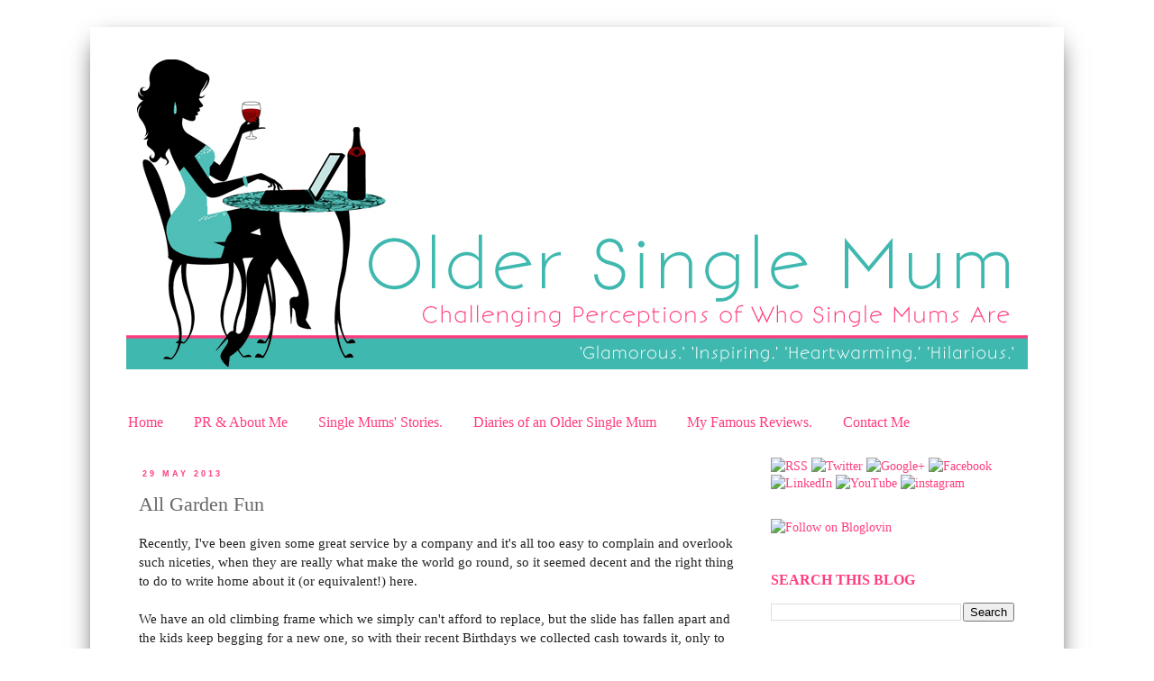

--- FILE ---
content_type: text/html; charset=UTF-8
request_url: http://www.oldersinglemum.com/2013/05/all-garden-fun.html
body_size: 14184
content:
<!DOCTYPE html>
<html class='v2' dir='ltr' lang='en-GB'>
<head>
<link href='https://www.blogger.com/static/v1/widgets/4128112664-css_bundle_v2.css' rel='stylesheet' type='text/css'/>
<meta content='width=1100' name='viewport'/>
<meta content='text/html; charset=UTF-8' http-equiv='Content-Type'/>
<meta content='blogger' name='generator'/>
<link href='http://www.oldersinglemum.com/favicon.ico' rel='icon' type='image/x-icon'/>
<link href='http://www.oldersinglemum.com/2013/05/all-garden-fun.html' rel='canonical'/>
<link rel="alternate" type="application/atom+xml" title="Older Single Mum - Atom" href="http://www.oldersinglemum.com/feeds/posts/default" />
<link rel="alternate" type="application/rss+xml" title="Older Single Mum - RSS" href="http://www.oldersinglemum.com/feeds/posts/default?alt=rss" />
<link rel="service.post" type="application/atom+xml" title="Older Single Mum - Atom" href="https://www.blogger.com/feeds/4611073670539883304/posts/default" />

<link rel="alternate" type="application/atom+xml" title="Older Single Mum - Atom" href="http://www.oldersinglemum.com/feeds/1172242058534362186/comments/default" />
<!--Can't find substitution for tag [blog.ieCssRetrofitLinks]-->
<link href='https://blogger.googleusercontent.com/img/b/R29vZ2xl/AVvXsEgcdS2UJTrysNzN6lXt3iuKe7VBD2X5AljgxzPegxTFT7KoCp5yJiC8neIVcLXSFp9XyFApSLOIOnzJ_VnxwqociJFA996nlj6asUoWy2YMFWkJlRzxMvD4bH_T00wtaAQX5xqWezs3DWx2/s200/all+garden+fun+plum-siamang-playcentre-thumb.jpg' rel='image_src'/>
<meta content='http://www.oldersinglemum.com/2013/05/all-garden-fun.html' property='og:url'/>
<meta content='All Garden Fun' property='og:title'/>
<meta content=' Recently, I&#39;ve been given some great service by a company and it&#39;s all too easy to complain and overlook such niceties, when they are reall...' property='og:description'/>
<meta content='https://blogger.googleusercontent.com/img/b/R29vZ2xl/AVvXsEgcdS2UJTrysNzN6lXt3iuKe7VBD2X5AljgxzPegxTFT7KoCp5yJiC8neIVcLXSFp9XyFApSLOIOnzJ_VnxwqociJFA996nlj6asUoWy2YMFWkJlRzxMvD4bH_T00wtaAQX5xqWezs3DWx2/w1200-h630-p-k-no-nu/all+garden+fun+plum-siamang-playcentre-thumb.jpg' property='og:image'/>
<title>Older Single Mum: All Garden Fun</title>
<style type='text/css'>@font-face{font-family:'Calibri';font-style:normal;font-weight:400;font-display:swap;src:url(//fonts.gstatic.com/l/font?kit=J7afnpV-BGlaFfdAhLEY67FIEjg&skey=a1029226f80653a8&v=v15)format('woff2');unicode-range:U+0000-00FF,U+0131,U+0152-0153,U+02BB-02BC,U+02C6,U+02DA,U+02DC,U+0304,U+0308,U+0329,U+2000-206F,U+20AC,U+2122,U+2191,U+2193,U+2212,U+2215,U+FEFF,U+FFFD;}@font-face{font-family:'Josefin Sans';font-style:normal;font-weight:400;font-display:swap;src:url(//fonts.gstatic.com/s/josefinsans/v34/Qw3aZQNVED7rKGKxtqIqX5EUAnx4Vn8siqM7.woff2)format('woff2');unicode-range:U+0102-0103,U+0110-0111,U+0128-0129,U+0168-0169,U+01A0-01A1,U+01AF-01B0,U+0300-0301,U+0303-0304,U+0308-0309,U+0323,U+0329,U+1EA0-1EF9,U+20AB;}@font-face{font-family:'Josefin Sans';font-style:normal;font-weight:400;font-display:swap;src:url(//fonts.gstatic.com/s/josefinsans/v34/Qw3aZQNVED7rKGKxtqIqX5EUA3x4Vn8siqM7.woff2)format('woff2');unicode-range:U+0100-02BA,U+02BD-02C5,U+02C7-02CC,U+02CE-02D7,U+02DD-02FF,U+0304,U+0308,U+0329,U+1D00-1DBF,U+1E00-1E9F,U+1EF2-1EFF,U+2020,U+20A0-20AB,U+20AD-20C0,U+2113,U+2C60-2C7F,U+A720-A7FF;}@font-face{font-family:'Josefin Sans';font-style:normal;font-weight:400;font-display:swap;src:url(//fonts.gstatic.com/s/josefinsans/v34/Qw3aZQNVED7rKGKxtqIqX5EUDXx4Vn8sig.woff2)format('woff2');unicode-range:U+0000-00FF,U+0131,U+0152-0153,U+02BB-02BC,U+02C6,U+02DA,U+02DC,U+0304,U+0308,U+0329,U+2000-206F,U+20AC,U+2122,U+2191,U+2193,U+2212,U+2215,U+FEFF,U+FFFD;}@font-face{font-family:'Josefin Sans';font-style:normal;font-weight:700;font-display:swap;src:url(//fonts.gstatic.com/s/josefinsans/v34/Qw3aZQNVED7rKGKxtqIqX5EUAnx4Vn8siqM7.woff2)format('woff2');unicode-range:U+0102-0103,U+0110-0111,U+0128-0129,U+0168-0169,U+01A0-01A1,U+01AF-01B0,U+0300-0301,U+0303-0304,U+0308-0309,U+0323,U+0329,U+1EA0-1EF9,U+20AB;}@font-face{font-family:'Josefin Sans';font-style:normal;font-weight:700;font-display:swap;src:url(//fonts.gstatic.com/s/josefinsans/v34/Qw3aZQNVED7rKGKxtqIqX5EUA3x4Vn8siqM7.woff2)format('woff2');unicode-range:U+0100-02BA,U+02BD-02C5,U+02C7-02CC,U+02CE-02D7,U+02DD-02FF,U+0304,U+0308,U+0329,U+1D00-1DBF,U+1E00-1E9F,U+1EF2-1EFF,U+2020,U+20A0-20AB,U+20AD-20C0,U+2113,U+2C60-2C7F,U+A720-A7FF;}@font-face{font-family:'Josefin Sans';font-style:normal;font-weight:700;font-display:swap;src:url(//fonts.gstatic.com/s/josefinsans/v34/Qw3aZQNVED7rKGKxtqIqX5EUDXx4Vn8sig.woff2)format('woff2');unicode-range:U+0000-00FF,U+0131,U+0152-0153,U+02BB-02BC,U+02C6,U+02DA,U+02DC,U+0304,U+0308,U+0329,U+2000-206F,U+20AC,U+2122,U+2191,U+2193,U+2212,U+2215,U+FEFF,U+FFFD;}</style>
<style id='page-skin-1' type='text/css'><!--
/*
-----------------------------------------------
Blogger Template Style
Name:     Simple
Designer: Blogger
URL:      www.blogger.com
----------------------------------------------- */
/* Content
----------------------------------------------- */
body {
font: normal normal 14px Calibri;
color: #666666;
background: #ffffff url(http://2.bp.blogspot.com/-YI-8xC6LGlw/T3K-wRv0mrI/AAAAAAAABBs/ldc5_sVwcFo/s0/finalbackground.gif) repeat scroll top left;
padding: 0 0 0 0;
}
html body .region-inner {
min-width: 0;
max-width: 100%;
width: auto;
}
h2 {
font-size: 22px;
}
a:link {
text-decoration:none;
color: #ff3d7f;
}
a:visited {
text-decoration:none;
color: #ff3d7f;
}
a:hover {
text-decoration:underline;
color: #7fc7af;
}
.body-fauxcolumn-outer .fauxcolumn-inner {
background: transparent none repeat scroll top left;
_background-image: none;
}
.body-fauxcolumn-outer .cap-top {
position: absolute;
z-index: 1;
height: 400px;
width: 100%;
}
.body-fauxcolumn-outer .cap-top .cap-left {
width: 100%;
background: transparent none repeat-x scroll top left;
_background-image: none;
}
.content-outer {
-moz-box-shadow: 0 0 0 rgba(0, 0, 0, .15);
-webkit-box-shadow: 0 0 0 rgba(0, 0, 0, .15);
-goog-ms-box-shadow: 0 0 0 #333333;
box-shadow: 0 0 0 rgba(0, 0, 0, .15);
margin-bottom: 1px;
}
.content-inner {
padding: 10px 40px;
}
.content-inner {
background-color: #ffffff;
}
/* Header
----------------------------------------------- */
.header-outer {
background: transparent none repeat-x scroll 0 -400px;
_background-image: none;
}
.Header h1 {
font: normal normal 40px 'Trebuchet MS',Trebuchet,Verdana,sans-serif;
color: #000000;
text-shadow: 0 0 0 rgba(0, 0, 0, .2);
}
.Header h1 a {
color: #000000;
}
.Header .description {
font-size: 18px;
color: #000000;
}
.header-inner .Header .titlewrapper {
padding: 22px 0;
}
.header-inner .Header .descriptionwrapper {
padding: 0 0;
}
/* Tabs
----------------------------------------------- */
.tabs-inner .section:first-child {
border-top: 0 solid #ffffff;
}
.tabs-inner .section:first-child ul {
margin-top: -1px;
border-top: 1px solid #ffffff;
border-left: 1px solid #ffffff;
border-right: 1px solid #ffffff;
}
.tabs-inner .widget ul {
background: #ffffff none repeat-x scroll 0 -800px;
_background-image: none;
border-bottom: 1px solid #ffffff;
margin-top: 0;
margin-left: -30px;
margin-right: -30px;
}
.tabs-inner .widget li a {
display: inline-block;
padding: .6em 1em;
font: normal normal 16px Josefin Sans;
color: #ff3d7f;
border-left: 1px solid #ffffff;
border-right: 1px solid #ffffff;
}
.tabs-inner .widget li:first-child a {
border-left: none;
}
.tabs-inner .widget li.selected a, .tabs-inner .widget li a:hover {
color: #7fc7af;
background-color: #ffffff;
text-decoration: none;
}
/* Columns
----------------------------------------------- */
.main-outer {
border-top: 0 solid transparent;
}
.fauxcolumn-left-outer .fauxcolumn-inner {
border-right: 1px solid transparent;
}
.fauxcolumn-right-outer .fauxcolumn-inner {
border-left: 1px solid transparent;
}
/* Headings
----------------------------------------------- */
div.widget > h2,
div.widget h2.title {
margin: 0 0 1em 0;
font: normal bold 16px Josefin Sans;
color: #ff3d7f;
}
/* Widgets
----------------------------------------------- */
.widget .zippy {
color: #3fb8af;
text-shadow: 2px 2px 1px rgba(0, 0, 0, .1);
}
.widget .popular-posts ul {
list-style: none;
}
/* Posts
----------------------------------------------- */
h2.date-header {
font: normal bold 11px Arial, Tahoma, Helvetica, FreeSans, sans-serif;
}
.date-header span {
background-color: #ffffff;
color: #ff3d7f;
padding: 0.4em;
letter-spacing: 3px;
margin: inherit;
}
.main-inner {
padding-top: 35px;
padding-bottom: 65px;
}
.main-inner .column-center-inner {
padding: 0 0;
}
.main-inner .column-center-inner .section {
margin: 0 1em;
}
.post {
margin: 0 0 45px 0;
}
h3.post-title, .comments h4 {
font: normal normal 22px Josefin Sans;
margin: .75em 0 0;
}
.post-body {
font-size: 110%;
line-height: 1.4;
position: relative;
}
.post-body img, .post-body .tr-caption-container, .Profile img, .Image img,
.BlogList .item-thumbnail img {
padding: 2px;
background: #ffffff;
border: 1px solid #ffffff;
-moz-box-shadow: 1px 1px 5px rgba(0, 0, 0, .1);
-webkit-box-shadow: 1px 1px 5px rgba(0, 0, 0, .1);
box-shadow: 1px 1px 5px rgba(0, 0, 0, .1);
}
.post-body img, .post-body .tr-caption-container {
padding: 5px;
}
.post-body .tr-caption-container {
color: #ff3d7f;
}
.post-body .tr-caption-container img {
padding: 0;
background: transparent;
border: none;
-moz-box-shadow: 0 0 0 rgba(0, 0, 0, .1);
-webkit-box-shadow: 0 0 0 rgba(0, 0, 0, .1);
box-shadow: 0 0 0 rgba(0, 0, 0, .1);
}
.post-header {
margin: 0 0 1.5em;
line-height: 1.6;
font-size: 90%;
}
.post-footer {
margin: 20px -2px 0;
padding: 5px 10px;
color: #ff3d7f;
background-color: #ffffff;
border-bottom: 1px solid #ffffff;
line-height: 1.6;
font-size: 90%;
}
#comments .comment-author {
padding-top: 1.5em;
border-top: 1px solid transparent;
background-position: 0 1.5em;
}
#comments .comment-author:first-child {
padding-top: 0;
border-top: none;
}
.avatar-image-container {
margin: .2em 0 0;
}
#comments .avatar-image-container img {
border: 1px solid #ffffff;
}
/* Comments
----------------------------------------------- */
.comments .comments-content .icon.blog-author {
background-repeat: no-repeat;
background-image: url([data-uri]);
}
.comments .comments-content .loadmore a {
border-top: 1px solid #3fb8af;
border-bottom: 1px solid #3fb8af;
}
.comments .comment-thread.inline-thread {
background-color: #ffffff;
}
.comments .continue {
border-top: 2px solid #3fb8af;
}
/* Accents
---------------------------------------------- */
.section-columns td.columns-cell {
border-left: 1px solid transparent;
}
.blog-pager {
background: transparent url(http://www.blogblog.com/1kt/simple/paging_dot.png) repeat-x scroll top center;
}
.blog-pager-older-link, .home-link,
.blog-pager-newer-link {
background-color: #ffffff;
padding: 5px;
}
.footer-outer {
border-top: 1px dashed #bbbbbb;
}
/* Mobile
----------------------------------------------- */
body.mobile  {
background-size: auto;
}
.mobile .body-fauxcolumn-outer {
background: transparent none repeat scroll top left;
}
.mobile .body-fauxcolumn-outer .cap-top {
background-size: 100% auto;
}
.mobile .content-outer {
-webkit-box-shadow: 0 0 3px rgba(0, 0, 0, .15);
box-shadow: 0 0 3px rgba(0, 0, 0, .15);
}
.mobile .tabs-inner .widget ul {
margin-left: 0;
margin-right: 0;
}
.mobile .post {
margin: 0;
}
.mobile .main-inner .column-center-inner .section {
margin: 0;
}
.mobile .date-header span {
padding: 0.1em 10px;
margin: 0 -10px;
}
.mobile h3.post-title {
margin: 0;
}
.mobile .blog-pager {
background: transparent none no-repeat scroll top center;
}
.mobile .footer-outer {
border-top: none;
}
.mobile .main-inner, .mobile .footer-inner {
background-color: #ffffff;
}
.mobile-index-contents {
color: #666666;
}
.mobile-link-button {
background-color: #ff3d7f;
}
.mobile-link-button a:link, .mobile-link-button a:visited {
color: #ff3d7f;
}
.mobile .tabs-inner .section:first-child {
border-top: none;
}
.mobile .tabs-inner .PageList .widget-content {
background-color: #ffffff;
color: #7fc7af;
border-top: 1px solid #ffffff;
border-bottom: 1px solid #ffffff;
}
.mobile .tabs-inner .PageList .widget-content .pagelist-arrow {
border-left: 1px solid #ffffff;
}
.content-inner {
background-color: #FFFFFF;
box-shadow: 0 0.7em 2em -10px #000000;
}
h2 {
color: #FF3D7F;
font: 16px Josefin Sans;
margin: 0 0 1em;
text-transform: uppercase;
padding-top: 10px;
}
html body .region-inner {
padding-top: 20px;
}
.date-header span {
background-color:#FFFFFF;
color:#FF3D7F;
font-size: 9px;
letter-spacing:3px;
margin:inherit;
padding-bottom:0.4em;
padding-left:0.4em;
padding-right:0.4em;
padding-top:0.4em;
}
.tabs-inner .section:first-child ul {
padding-top: 20px;
border-left: 1px solid #FFFFFF;
border-right: 1px solid #FFFFFF;
border-top: 1px solid #FFFFFF;
margin-top: -1px;
}
element.style {
display: block;
padding-bottom: 10px;
}
.tabs-inner {
padding: 0 0px;
}
.main-inner .column-center-inner {
padding: 0 0px;
}
.main-inner .column-center-inner, .main-inner .column-left-inner, .main-inner .column-right-inner {
padding: 0 0px;
}
section, nav, article, aside, hgroup, footer {
background: none repeat scroll 0 0 #ffffff;
display: block;
}
.footer-outer {
border-top: solid 2px #FF3D7F;
}
.blog-pager {
background-attachment:scroll;
background-clip:initial;
background-color:transparent;
background-image:url(http://i1252.photobucket.com/albums/hh564/oldersinglemum/dot.png);
background-origin:initial;
background-position:20% 0;
background-repeat:repeat no-repeat;
}
--></style>
<style id='template-skin-1' type='text/css'><!--
body {
min-width: 1080px;
}
.content-outer, .content-fauxcolumn-outer, .region-inner {
min-width: 1080px;
max-width: 1080px;
_width: 1080px;
}
.main-inner .columns {
padding-left: 0px;
padding-right: 300px;
}
.main-inner .fauxcolumn-center-outer {
left: 0px;
right: 300px;
/* IE6 does not respect left and right together */
_width: expression(this.parentNode.offsetWidth -
parseInt("0px") -
parseInt("300px") + 'px');
}
.main-inner .fauxcolumn-left-outer {
width: 0px;
}
.main-inner .fauxcolumn-right-outer {
width: 300px;
}
.main-inner .column-left-outer {
width: 0px;
right: 100%;
margin-left: -0px;
}
.main-inner .column-right-outer {
width: 300px;
margin-right: -300px;
}
#layout {
min-width: 0;
}
#layout .content-outer {
min-width: 0;
width: 800px;
}
#layout .region-inner {
min-width: 0;
width: auto;
}
body#layout div.add_widget {
padding: 8px;
}
body#layout div.add_widget a {
margin-left: 32px;
}
--></style>
<style>
    body {background-image:url(http\:\/\/2.bp.blogspot.com\/-YI-8xC6LGlw\/T3K-wRv0mrI\/AAAAAAAABBs\/ldc5_sVwcFo\/s0\/finalbackground.gif);}
    
@media (max-width: 200px) { body {background-image:url(http\:\/\/2.bp.blogspot.com\/-YI-8xC6LGlw\/T3K-wRv0mrI\/AAAAAAAABBs\/ldc5_sVwcFo\/w200\/finalbackground.gif);}}
@media (max-width: 400px) and (min-width: 201px) { body {background-image:url(http\:\/\/2.bp.blogspot.com\/-YI-8xC6LGlw\/T3K-wRv0mrI\/AAAAAAAABBs\/ldc5_sVwcFo\/w400\/finalbackground.gif);}}
@media (max-width: 800px) and (min-width: 401px) { body {background-image:url(http\:\/\/2.bp.blogspot.com\/-YI-8xC6LGlw\/T3K-wRv0mrI\/AAAAAAAABBs\/ldc5_sVwcFo\/w800\/finalbackground.gif);}}
@media (max-width: 1200px) and (min-width: 801px) { body {background-image:url(http\:\/\/2.bp.blogspot.com\/-YI-8xC6LGlw\/T3K-wRv0mrI\/AAAAAAAABBs\/ldc5_sVwcFo\/w1200\/finalbackground.gif);}}
/* Last tag covers anything over one higher than the previous max-size cap. */
@media (min-width: 1201px) { body {background-image:url(http\:\/\/2.bp.blogspot.com\/-YI-8xC6LGlw\/T3K-wRv0mrI\/AAAAAAAABBs\/ldc5_sVwcFo\/w1600\/finalbackground.gif);}}
  </style>
<link href='https://www.blogger.com/dyn-css/authorization.css?targetBlogID=4611073670539883304&amp;zx=89a07439-690e-47c4-9c03-6a22bc21768c' media='none' onload='if(media!=&#39;all&#39;)media=&#39;all&#39;' rel='stylesheet'/><noscript><link href='https://www.blogger.com/dyn-css/authorization.css?targetBlogID=4611073670539883304&amp;zx=89a07439-690e-47c4-9c03-6a22bc21768c' rel='stylesheet'/></noscript>
<meta name='google-adsense-platform-account' content='ca-host-pub-1556223355139109'/>
<meta name='google-adsense-platform-domain' content='blogspot.com'/>

</head>
<body class='loading variant-simplysimple'>
<div class='navbar section' id='navbar' name='Navbar'><div class='widget Navbar' data-version='1' id='Navbar1'><script type="text/javascript">
    function setAttributeOnload(object, attribute, val) {
      if(window.addEventListener) {
        window.addEventListener('load',
          function(){ object[attribute] = val; }, false);
      } else {
        window.attachEvent('onload', function(){ object[attribute] = val; });
      }
    }
  </script>
<div id="navbar-iframe-container"></div>
<script type="text/javascript" src="https://apis.google.com/js/platform.js"></script>
<script type="text/javascript">
      gapi.load("gapi.iframes:gapi.iframes.style.bubble", function() {
        if (gapi.iframes && gapi.iframes.getContext) {
          gapi.iframes.getContext().openChild({
              url: 'https://www.blogger.com/navbar/4611073670539883304?po\x3d1172242058534362186\x26origin\x3dhttp://www.oldersinglemum.com',
              where: document.getElementById("navbar-iframe-container"),
              id: "navbar-iframe"
          });
        }
      });
    </script><script type="text/javascript">
(function() {
var script = document.createElement('script');
script.type = 'text/javascript';
script.src = '//pagead2.googlesyndication.com/pagead/js/google_top_exp.js';
var head = document.getElementsByTagName('head')[0];
if (head) {
head.appendChild(script);
}})();
</script>
</div></div>
<div class='body-fauxcolumns'>
<div class='fauxcolumn-outer body-fauxcolumn-outer'>
<div class='cap-top'>
<div class='cap-left'></div>
<div class='cap-right'></div>
</div>
<div class='fauxborder-left'>
<div class='fauxborder-right'></div>
<div class='fauxcolumn-inner'>
</div>
</div>
<div class='cap-bottom'>
<div class='cap-left'></div>
<div class='cap-right'></div>
</div>
</div>
</div>
<div class='content'>
<div class='content-fauxcolumns'>
<div class='fauxcolumn-outer content-fauxcolumn-outer'>
<div class='cap-top'>
<div class='cap-left'></div>
<div class='cap-right'></div>
</div>
<div class='fauxborder-left'>
<div class='fauxborder-right'></div>
<div class='fauxcolumn-inner'>
</div>
</div>
<div class='cap-bottom'>
<div class='cap-left'></div>
<div class='cap-right'></div>
</div>
</div>
</div>
<div class='content-outer'>
<div class='content-cap-top cap-top'>
<div class='cap-left'></div>
<div class='cap-right'></div>
</div>
<div class='fauxborder-left content-fauxborder-left'>
<div class='fauxborder-right content-fauxborder-right'></div>
<div class='content-inner'>
<header>
<div class='header-outer'>
<div class='header-cap-top cap-top'>
<div class='cap-left'></div>
<div class='cap-right'></div>
</div>
<div class='fauxborder-left header-fauxborder-left'>
<div class='fauxborder-right header-fauxborder-right'></div>
<div class='region-inner header-inner'>
<div class='header section' id='header' name='Header'><div class='widget Header' data-version='1' id='Header1'>
<div id='header-inner'>
<a href='http://www.oldersinglemum.com/' style='display: block'>
<img alt='Older Single Mum' height='350px; ' id='Header1_headerimg' src='https://blogger.googleusercontent.com/img/b/R29vZ2xl/AVvXsEh0NNZQdq6jgrcp7lda_h8MQeG84d0VK9oUP7_sp5hwwpj0hJXJaXkf_JW_A_oHoXP1TCz0NmR6O0hpmc5YOHd7er8zNBxWgWYS8_imEzypqxu0rD-RuYGg8Qs8bQySLteglw-zEsfamyQ/s1600/finalheader.jpg' style='display: block' width='1000px; '/>
</a>
</div>
</div></div>
</div>
</div>
<div class='header-cap-bottom cap-bottom'>
<div class='cap-left'></div>
<div class='cap-right'></div>
</div>
</div>
</header>
<div class='tabs-outer'>
<div class='tabs-cap-top cap-top'>
<div class='cap-left'></div>
<div class='cap-right'></div>
</div>
<div class='fauxborder-left tabs-fauxborder-left'>
<div class='fauxborder-right tabs-fauxborder-right'></div>
<div class='region-inner tabs-inner'>
<div class='tabs section' id='crosscol' name='Cross-column'><div class='widget PageList' data-version='1' id='PageList1'>
<h2>Pages</h2>
<div class='widget-content'>
<ul>
<li>
<a href='http://www.oldersinglemum.com/'>Home</a>
</li>
<li>
<a href='http://www.oldersinglemum.com/p/about-me.html'>PR &amp; About Me</a>
</li>
<li>
<a href='http://www.oldersinglemum.com/p/single-mums-stories_6636.html'>Single Mums' Stories.</a>
</li>
<li>
<a href='http://www.oldersinglemum.com/p/diaries.html'>Diaries of an Older Single Mum</a>
</li>
<li>
<a href='http://www.oldersinglemum.com/p/my-famous-reviews.html'>My Famous Reviews.</a>
</li>
<li>
<a href='http://www.oldersinglemum.com/p/contact-me.html'>Contact Me</a>
</li>
</ul>
<div class='clear'></div>
</div>
</div></div>
<div class='tabs no-items section' id='crosscol-overflow' name='Cross-Column 2'></div>
</div>
</div>
<div class='tabs-cap-bottom cap-bottom'>
<div class='cap-left'></div>
<div class='cap-right'></div>
</div>
</div>
<div class='main-outer'>
<div class='main-cap-top cap-top'>
<div class='cap-left'></div>
<div class='cap-right'></div>
</div>
<div class='fauxborder-left main-fauxborder-left'>
<div class='fauxborder-right main-fauxborder-right'></div>
<div class='region-inner main-inner'>
<div class='columns fauxcolumns'>
<div class='fauxcolumn-outer fauxcolumn-center-outer'>
<div class='cap-top'>
<div class='cap-left'></div>
<div class='cap-right'></div>
</div>
<div class='fauxborder-left'>
<div class='fauxborder-right'></div>
<div class='fauxcolumn-inner'>
</div>
</div>
<div class='cap-bottom'>
<div class='cap-left'></div>
<div class='cap-right'></div>
</div>
</div>
<div class='fauxcolumn-outer fauxcolumn-left-outer'>
<div class='cap-top'>
<div class='cap-left'></div>
<div class='cap-right'></div>
</div>
<div class='fauxborder-left'>
<div class='fauxborder-right'></div>
<div class='fauxcolumn-inner'>
</div>
</div>
<div class='cap-bottom'>
<div class='cap-left'></div>
<div class='cap-right'></div>
</div>
</div>
<div class='fauxcolumn-outer fauxcolumn-right-outer'>
<div class='cap-top'>
<div class='cap-left'></div>
<div class='cap-right'></div>
</div>
<div class='fauxborder-left'>
<div class='fauxborder-right'></div>
<div class='fauxcolumn-inner'>
</div>
</div>
<div class='cap-bottom'>
<div class='cap-left'></div>
<div class='cap-right'></div>
</div>
</div>
<!-- corrects IE6 width calculation -->
<div class='columns-inner'>
<div class='column-center-outer'>
<div class='column-center-inner'>
<div class='main section' id='main' name='Main'><div class='widget Blog' data-version='1' id='Blog1'>
<div class='blog-posts hfeed'>

          <div class="date-outer">
        
<h2 class='date-header'><span>29 May 2013</span></h2>

          <div class="date-posts">
        
<div class='post-outer'>
<div class='post hentry uncustomized-post-template' itemprop='blogPost' itemscope='itemscope' itemtype='http://schema.org/BlogPosting'>
<meta content='https://blogger.googleusercontent.com/img/b/R29vZ2xl/AVvXsEgcdS2UJTrysNzN6lXt3iuKe7VBD2X5AljgxzPegxTFT7KoCp5yJiC8neIVcLXSFp9XyFApSLOIOnzJ_VnxwqociJFA996nlj6asUoWy2YMFWkJlRzxMvD4bH_T00wtaAQX5xqWezs3DWx2/s200/all+garden+fun+plum-siamang-playcentre-thumb.jpg' itemprop='image_url'/>
<meta content='4611073670539883304' itemprop='blogId'/>
<meta content='1172242058534362186' itemprop='postId'/>
<a name='1172242058534362186'></a>
<h3 class='post-title entry-title' itemprop='name'>
All Garden Fun
</h3>
<div class='post-header'>
<div class='post-header-line-1'></div>
</div>
<div class='post-body entry-content' id='post-body-1172242058534362186' itemprop='description articleBody'>
<div style="background-color: white; color: #222222;">
<span style="font-family: Times, Times New Roman, serif;">Recently, I've been given some great service by a company and it's all too easy to complain and overlook such niceties, when they are really what make the world go round, so it seemed decent and the right thing to do to write home about it (or equivalent!) here.</span><br />
<span style="font-family: Times, Times New Roman, serif;"><br /></span>
<span style="font-family: Times, Times New Roman, serif;">We have an old climbing frame which we simply can't afford to replace, but the slide has fallen apart and the kids keep begging for a new one, so with their recent Birthdays we collected cash towards it, only to find that the originals are no longer made.</span><br />
<span style="font-family: Times, Times New Roman, serif;"><br /></span>
<span style="font-family: Times, Times New Roman, serif;">Blogging land pointed me in the direction of&nbsp;All Garden Fun&nbsp;&nbsp;who were enormously helpful, asking me to send in a photo before they could confirm whether theirs were compatible with the frame, and then said they thought not. &nbsp;Seeing as they price match and deliver the next day, I was a bit gutted. </span><br />
<span style="font-family: Times, Times New Roman, serif;"><br /></span>
<span style="font-family: Times, Times New Roman, serif;">But they did recommend a couple of other things which seemed reasonable - &nbsp;their SIAMANG 2 Play Centre&nbsp; - which is swings and a slide and a sand pit for a bargainiferous &#163;259.95 and their IMPALA Play Centre&nbsp;which is very similar but with more of a playhouse canopy for &#163;299.95. &nbsp;When you consider that a slide alone is almost &#163;100.00, they're certainly worth a second look.</span><br />
<span style="font-family: Times, Times New Roman, serif;"><br /></span>
<span style="font-family: Times, Times New Roman, serif;">These suggestions were made without any pressure behind them but we haven't managed to scratch together enough for either of them anyhow, so I'm still prevaricating.</span><br />
<span style="font-family: Times, Times New Roman, serif;"><br /></span>
<span style="font-family: Times, Times New Roman, serif;">In the meanwhile, singing praises to their PR has resulted in them asking if they can feature on the site, so seeing as I'm impressed with their attitude (not to mention they sell anything and everything for the garden for adults as well as kids) and the blogging grapevine guarantees that delivery from Rapid Parcel is fantastic, I've naturally agreed:&nbsp;</span><br />
<span style="font-family: Times, Times New Roman, serif;"><br /></span>
<span style="font-family: Times, Times New Roman, serif;"><br /></span>
<br />
<table align="center" cellpadding="0" cellspacing="0" class="tr-caption-container" style="margin-left: auto; margin-right: auto; text-align: center;"><tbody>
<tr><td style="text-align: center;"><a href="https://blogger.googleusercontent.com/img/b/R29vZ2xl/AVvXsEgcdS2UJTrysNzN6lXt3iuKe7VBD2X5AljgxzPegxTFT7KoCp5yJiC8neIVcLXSFp9XyFApSLOIOnzJ_VnxwqociJFA996nlj6asUoWy2YMFWkJlRzxMvD4bH_T00wtaAQX5xqWezs3DWx2/s1600/all+garden+fun+plum-siamang-playcentre-thumb.jpg" imageanchor="1" style="margin-left: auto; margin-right: auto;"><img border="0" height="170" src="https://blogger.googleusercontent.com/img/b/R29vZ2xl/AVvXsEgcdS2UJTrysNzN6lXt3iuKe7VBD2X5AljgxzPegxTFT7KoCp5yJiC8neIVcLXSFp9XyFApSLOIOnzJ_VnxwqociJFA996nlj6asUoWy2YMFWkJlRzxMvD4bH_T00wtaAQX5xqWezs3DWx2/s200/all+garden+fun+plum-siamang-playcentre-thumb.jpg" width="200" /></a></td></tr>
<tr><td class="tr-caption" style="text-align: center;">The SIAMANG</td></tr>
</tbody></table>
<div class="separator" style="clear: both; text-align: center;">
<br /></div>
<table align="center" cellpadding="0" cellspacing="0" class="tr-caption-container" style="margin-left: auto; margin-right: auto; text-align: center;"><tbody>
<tr><td style="text-align: center;"><a href="https://blogger.googleusercontent.com/img/b/R29vZ2xl/AVvXsEh1EEauPpVV0S89sMIb0U9HKH-ds2zHyYkMHKbIrOS-w4bA5tUPfi2O0n_JX5X-eearzioYYfRdrqczMv6obhfr1WihOQTIl_5ByiShvpJV5NZ9QaV_6iagQSR3eGQvZdFFBnkzMxzmczzP/s1600/all+garden+fun+impala.jpg" imageanchor="1" style="margin-left: auto; margin-right: auto;"><img border="0" src="https://blogger.googleusercontent.com/img/b/R29vZ2xl/AVvXsEh1EEauPpVV0S89sMIb0U9HKH-ds2zHyYkMHKbIrOS-w4bA5tUPfi2O0n_JX5X-eearzioYYfRdrqczMv6obhfr1WihOQTIl_5ByiShvpJV5NZ9QaV_6iagQSR3eGQvZdFFBnkzMxzmczzP/s1600/all+garden+fun+impala.jpg" /></a></td></tr>
<tr><td class="tr-caption" style="text-align: center;">The IMPALA</td></tr>
</tbody></table>
<div class="separator" style="clear: both; text-align: center;">
<br /></div>
<div class="separator" style="clear: both; text-align: center;">
<br /></div>
<div class="separator" style="clear: both; text-align: center;">
<br /></div>
<table align="center" cellpadding="0" cellspacing="0" class="tr-caption-container" style="margin-left: auto; margin-right: auto; text-align: center;"><tbody>
<tr><td style="text-align: center;"><a href="https://blogger.googleusercontent.com/img/b/R29vZ2xl/AVvXsEieZ_0uwOGZGEB0PNSFuJ9CBNnP0b9psV2Eq_9vTiuooqMSLSzChMnk8W6zHuW2PVemROKDaGLDIIUSb6BxySEniKQ09LfAClWanUhDMXGDnAKXrSNMSSV2wC9e1IaoSn2enhZtRoDUPRNT/s1600/all+garden+fun+plum-27292-warthog-thumb.jpg" imageanchor="1" style="margin-left: auto; margin-right: auto;"><img border="0" height="170" src="https://blogger.googleusercontent.com/img/b/R29vZ2xl/AVvXsEieZ_0uwOGZGEB0PNSFuJ9CBNnP0b9psV2Eq_9vTiuooqMSLSzChMnk8W6zHuW2PVemROKDaGLDIIUSb6BxySEniKQ09LfAClWanUhDMXGDnAKXrSNMSSV2wC9e1IaoSn2enhZtRoDUPRNT/s200/all+garden+fun+plum-27292-warthog-thumb.jpg" width="200" /></a></td></tr>
<tr><td class="tr-caption" style="text-align: center;">The WARTHOG</td></tr>
</tbody></table>
<div class="separator" style="clear: both; text-align: center;">
<br /></div>
<b><span style="font-family: Times, Times New Roman, serif;">The Best Garden Toys for all Budgets and Spaces</span></b></div>
<div style="background-color: white;">
<span style="font-family: Times, Times New Roman, serif;"><span style="color: #222222;">Summer is finally here and in no time at all the school holidays will be upon the parents of the&nbsp;</span><span style="color: #222222;">nation. One cost effective way to keep your family entertained outdoors without having to leave&nbsp;</span><span style="color: #222222;">your home is to invest in some new garden toys. What you choose to purchase will of course&nbsp;</span><span style="color: #222222;">depend on the amount of space you have available, your budget and the ages of your children.&nbsp;</span></span><br />
<span style="font-family: Times, Times New Roman, serif;"><span style="color: #222222;"><br /></span>
<span style="color: #222222;">Here are a selection of the best buys for all budgets, gardens and ages:</span></span><br />
<span style="font-family: Times, Times New Roman, serif;"><span style="color: #222222;"><br /></span>
<span style="color: #222222;"><b>Best All-Rounder</b></span></span><br />
<span style="font-family: Times, Times New Roman, serif;"><span style="color: #222222;">A slide is a wonderful piece of equipment to keep toddlers and younger children entertained as well&nbsp;</span><span style="color: #222222;">as exercised. The Smoby Medium Garden Slide should keep your little ones amused all summer&nbsp;</span><span style="color: #222222;">long; it comes with numerous safety features as standard such as non-slip steps. It can even be&nbsp;</span><span style="color: #222222;">turned into a water slide, guaranteed to provide extra fun in hotter weather.</span></span><br />
<span style="font-family: Times, Times New Roman, serif;"><span style="color: #222222;"><br /></span>
<span style="color: #222222;"><b>The Bank Breaking Option</b></span></span><br />
<span style="font-family: Times, Times New Roman, serif;"><span style="color: #222222;">If you have oodles of space and money isn't an issue, a giant play-centre is an ideal way to keep&nbsp;</span><span style="color: #222222;">kids of all ages happy and active for long periods of time. The Plum WARTHOG Play Centre&nbsp;</span><span style="color: #222222;">doesn't come cheap, but is of the highest quality and should last your family a decade or more. It&nbsp;</span><span style="color: #222222;">features a rock-face, play-den, swings, rope ladder and wave slide and so should satisfy even the&nbsp;</span><span style="color: #222222;">most energetic boys and girls.</span></span><br />
<span style="font-family: Times, Times New Roman, serif;"><span style="color: #222222;"><br /></span>
<span style="color: #222222;"><b>For Small Spaces</b></span></span><br />
<span style="color: #222222; font-family: Times, Times New Roman, serif;">You can bring the fun of the seaside to even the smallest garden or yard with a sand and water table.&nbsp;</span><br />
<span style="font-family: Times, Times New Roman, serif;"><span style="color: #222222;">The Plum Build and Splash Sand and Water Table is quick to assemble and compact, making it an&nbsp;</span><span style="color: #222222;">excellent choice.</span></span><br />
<span style="font-family: Times, Times New Roman, serif;"><span style="color: #222222;"><br /></span>
<span style="color: #222222;"><b>The Imaginative Pick</b></span></span><br />
<span style="font-family: Times, Times New Roman, serif;"><span style="color: #222222;">In order to encourage imaginative as well as both independent and group play, a playhouse is an&nbsp;</span><span style="color: #222222;">ideal buy. The Plum My First Cottage Wooden Playhouse is a charming first 'home' for your child.&nbsp;</span><span style="color: #222222;">It comes with rounded corners for their safety, and provides a quiet and beautiful space for them to&nbsp;</span><span style="color: #222222;">play make-believe.</span></span><br />
<span style="font-family: Times, Times New Roman, serif;"><span style="color: #222222;"><br /></span>
<span style="color: #222222;"><b>Great Budget Buy</b></span></span><br />
<span style="font-family: Times, Times New Roman, serif;"><span style="color: #222222;">Nothing beats an inflatable pool for providing both summer fun and a method of cooling down for&nbsp;</span><span style="color: #222222;">all ages. Bestway 12ft Fast Set Pool comes at a bargain price and is just the right size to allow room&nbsp;</span><span style="color: #222222;">for everyone to join in.</span></span><br />
<span style="color: #222222; font-family: Times, Times New Roman, serif;"><br /></span>
<span style="color: #222222; font-family: Times, Times New Roman, serif;"><br /></span>
<br />
<div class="separator" style="clear: both; text-align: center;">
<a href="https://blogger.googleusercontent.com/img/b/R29vZ2xl/AVvXsEiUMQ6fb_MKfQoC_99juhEjDOrFnENcxHtNpRXknoo0WwMCowH09nklyIjLR8ufFfSFY61xkIwQfITrPOX2EikQ2wGs2Vw37oT5vOLSU-RMt3lACoSH8Bwr1iVsK5uuZ5BNn0abDAiN1KiM/s1600/disclosure+image.jpg" imageanchor="1" style="margin-left: 1em; margin-right: 1em;"><span style="font-family: Times, Times New Roman, serif;"><img border="0" height="165" src="https://blogger.googleusercontent.com/img/b/R29vZ2xl/AVvXsEiUMQ6fb_MKfQoC_99juhEjDOrFnENcxHtNpRXknoo0WwMCowH09nklyIjLR8ufFfSFY61xkIwQfITrPOX2EikQ2wGs2Vw37oT5vOLSU-RMt3lACoSH8Bwr1iVsK5uuZ5BNn0abDAiN1KiM/s200/disclosure+image.jpg" width="200" /></span></a></div>
<span style="color: #222222; font-family: Times, Times New Roman, serif;"><br /></span>
<span style="color: #222222; font-family: Times, Times New Roman, serif;"><br /></span>
<span style="color: #222222; font-family: arial, sans-serif; font-size: 12.800000190734863px;"><br /></span></div>
<div style='clear: both;'></div>
</div>
<div class='post-footer'>
<div class='post-footer-line post-footer-line-1'>
<span class='post-author vcard'>
Posted by
<span class='fn' itemprop='author' itemscope='itemscope' itemtype='http://schema.org/Person'>
<meta content='https://www.blogger.com/profile/16752771952921898184' itemprop='url'/>
<a class='g-profile' href='https://www.blogger.com/profile/16752771952921898184' rel='author' title='author profile'>
<span itemprop='name'>Older Single Mum</span>
</a>
</span>
</span>
<span class='post-timestamp'>
at
<meta content='http://www.oldersinglemum.com/2013/05/all-garden-fun.html' itemprop='url'/>
<a class='timestamp-link' href='http://www.oldersinglemum.com/2013/05/all-garden-fun.html' rel='bookmark' title='permanent link'><abbr class='published' itemprop='datePublished' title='2013-05-29T10:39:00+01:00'>10:39</abbr></a>
</span>
<span class='post-comment-link'>
</span>
<span class='post-icons'>
<span class='item-control blog-admin pid-28903218'>
<a href='https://www.blogger.com/post-edit.g?blogID=4611073670539883304&postID=1172242058534362186&from=pencil' title='Edit Post'>
<img alt='' class='icon-action' height='18' src='https://resources.blogblog.com/img/icon18_edit_allbkg.gif' width='18'/>
</a>
</span>
</span>
<div class='post-share-buttons goog-inline-block'>
<a class='goog-inline-block share-button sb-email' href='https://www.blogger.com/share-post.g?blogID=4611073670539883304&postID=1172242058534362186&target=email' target='_blank' title='Email This'><span class='share-button-link-text'>Email This</span></a><a class='goog-inline-block share-button sb-blog' href='https://www.blogger.com/share-post.g?blogID=4611073670539883304&postID=1172242058534362186&target=blog' onclick='window.open(this.href, "_blank", "height=270,width=475"); return false;' target='_blank' title='BlogThis!'><span class='share-button-link-text'>BlogThis!</span></a><a class='goog-inline-block share-button sb-twitter' href='https://www.blogger.com/share-post.g?blogID=4611073670539883304&postID=1172242058534362186&target=twitter' target='_blank' title='Share to X'><span class='share-button-link-text'>Share to X</span></a><a class='goog-inline-block share-button sb-facebook' href='https://www.blogger.com/share-post.g?blogID=4611073670539883304&postID=1172242058534362186&target=facebook' onclick='window.open(this.href, "_blank", "height=430,width=640"); return false;' target='_blank' title='Share to Facebook'><span class='share-button-link-text'>Share to Facebook</span></a><a class='goog-inline-block share-button sb-pinterest' href='https://www.blogger.com/share-post.g?blogID=4611073670539883304&postID=1172242058534362186&target=pinterest' target='_blank' title='Share to Pinterest'><span class='share-button-link-text'>Share to Pinterest</span></a>
</div>
</div>
<div class='post-footer-line post-footer-line-2'>
<span class='post-labels'>
Labels:
<a href='http://www.oldersinglemum.com/search/label/climbing%20frames' rel='tag'>climbing frames</a>,
<a href='http://www.oldersinglemum.com/search/label/garden%20equiment.' rel='tag'>garden equiment.</a>,
<a href='http://www.oldersinglemum.com/search/label/slides' rel='tag'>slides</a>
</span>
</div>
<div class='post-footer-line post-footer-line-3'>
<span class='post-location'>
</span>
</div>
</div>
</div>
<div class='comments' id='comments'>
<a name='comments'></a>
</div>
</div>

        </div></div>
      
</div>
<div class='blog-pager' id='blog-pager'>
<span id='blog-pager-newer-link'>
<a class='blog-pager-newer-link' href='http://www.oldersinglemum.com/2013/05/make-money-tutoring.html' id='Blog1_blog-pager-newer-link' title='Newer Post'>Newer Post</a>
</span>
<span id='blog-pager-older-link'>
<a class='blog-pager-older-link' href='http://www.oldersinglemum.com/2013/05/happy-birthday-my-darling-son.html' id='Blog1_blog-pager-older-link' title='Older Post'>Older Post</a>
</span>
<a class='home-link' href='http://www.oldersinglemum.com/'>Home</a>
</div>
<div class='clear'></div>
<div class='post-feeds'>
</div>
</div></div>
</div>
</div>
<div class='column-left-outer'>
<div class='column-left-inner'>
<aside>
</aside>
</div>
</div>
<div class='column-right-outer'>
<div class='column-right-inner'>
<aside>
<div class='sidebar section' id='sidebar-right-1'><div class='widget HTML' data-version='1' id='HTML11'>
<div class='widget-content'>
<a href="http://oldersinglemum.blogspot.com/feeds/posts/default" target=""><img src="http://anyaharris.co.uk/wp-content/uploads/2013/05/RSS1.png" border="0" alt="RSS" /></a>

<a href="https://twitter.com/#!/anyaharris01" target=""><img src="http://anyaharris.co.uk/wp-content/uploads/2013/05/Twitter1.png" border="0" alt="Twitter" /></a>

<a href="https://plus.google.com/111438854671169460827" target=""><img src="http://anyaharris.co.uk/wp-content/uploads/2013/05/Google-Plus1.png" border="0" alt="Google+" /></a>

<a href="https://www.facebook.com/anya.harris.773" target=""><img src="http://anyaharris.co.uk/wp-content/uploads/2013/05/Facebook1.png" border="0" alt="Facebook" /></a>

<a href="https://www.linkedin.com/profile/view?id=356965074&trk=nav_responsive_tab_profile"><img src="http://anyaharris.co.uk/wp-content/uploads/2014/10/LinkedIn.png" border="0" alt="LinkedIn" /></a>

<a href="https://www.youtube.com/channel/UCKZP4gaTOK9fFRKBPjTXFXg" target=""><img src="http://anyaharris.co.uk/wp-content/uploads/2013/05/YouTube.png" border="0" alt="YouTube" /></a>

<a href="http://instagram.com/anyaharris01?modal=true">
<img src="http://anyaharris.co.uk/wp-content/uploads/2013/09/Instagram.png" alt="instagram" /></a>
</div>
<div class='clear'></div>
</div><div class='widget HTML' data-version='1' id='HTML14'>
<div class='widget-content'>
<a title="Follow Older Single Mum on Bloglovin" href="http://www.bloglovin.com/en/blog/4784179"><img alt="Follow on Bloglovin" src="http://www.bloglovin.com/widget/bilder/en/widget.gif?id=4784179" border="0" /></a>
</div>
<div class='clear'></div>
</div><div class='widget BlogSearch' data-version='1' id='BlogSearch1'>
<h2 class='title'>Search This Blog</h2>
<div class='widget-content'>
<div id='BlogSearch1_form'>
<form action='http://www.oldersinglemum.com/search' class='gsc-search-box' target='_top'>
<table cellpadding='0' cellspacing='0' class='gsc-search-box'>
<tbody>
<tr>
<td class='gsc-input'>
<input autocomplete='off' class='gsc-input' name='q' size='10' title='search' type='text' value=''/>
</td>
<td class='gsc-search-button'>
<input class='gsc-search-button' title='search' type='submit' value='Search'/>
</td>
</tr>
</tbody>
</table>
</form>
</div>
</div>
<div class='clear'></div>
</div><div class='widget Feed' data-version='1' id='Feed2'>
<h2>Older Single Mum</h2>
<div class='widget-content' id='Feed2_feedItemListDisplay'>
<span style='filter: alpha(25); opacity: 0.25;'>
<a href='http://oldersinglemum.blogspot.com/feeds/posts/default'>Loading...</a>
</span>
</div>
<div class='clear'></div>
</div><div class='widget HTML' data-version='1' id='HTML13'>
<h2 class='title'>My Instagram</h2>
<div class='widget-content'>
<!-- SnapWidget -->
<iframe src="http://snapwidget.com/in/?u=YW55YWhhcnJpczAxfGlufDEyMHwyfDN8fG5vfDV8bm9uZXxvblN0YXJ0fHllc3xubw==&ve=161014" title="Instagram Widget" class="snapwidget-widget" allowtransparency="true" frameborder="0" scrolling="no" style="border:none; overflow:hidden; width:250px; height:375px"></iframe>
</div>
<div class='clear'></div>
</div><div class='widget Image' data-version='1' id='Image3'>
<div class='widget-content'>
<img alt='' height='180' id='Image3_img' src='https://blogger.googleusercontent.com/img/b/R29vZ2xl/AVvXsEhWh7nfP59sMcvOlQpnuMszmZDVZ-b_G5zFDxSifpxrwbfcayBrau9KExvGIRPP9qKnJgkVeoAW_cywwazWQK-0xOWeMqfjWUKqTQkXsQh4DZZa81O45CeHRJelAN-scinskbnjGkdGiBmP/s290/blog_of_the_week_badge.png' width='200'/>
<br/>
</div>
<div class='clear'></div>
</div><div class='widget HTML' data-version='1' id='HTML3'>
<div class='widget-content'>
<a href="http://oldersinglemum.blogspot.co.uk/" target="_blank"><img src="http://i1252.photobucket.com/albums/hh564/oldersinglemum/badge180px.jpg" border="0" alt="Violet Posy" /></a> <textarea name="mybutton" cols="14" rows="9"><a href="http://oldersinglemum.blogspot.co.uk/"><img src="http://i1252.photobucket.com/albums/hh564/oldersinglemum/badge180px.jpg" alt="" /></a></textarea>
</div>
<div class='clear'></div>
</div></div>
<table border='0' cellpadding='0' cellspacing='0' class='section-columns columns-2'>
<tbody>
<tr>
<td class='first columns-cell'>
<div class='sidebar no-items section' id='sidebar-right-2-1'></div>
</td>
<td class='columns-cell'>
<div class='sidebar no-items section' id='sidebar-right-2-2'></div>
</td>
</tr>
</tbody>
</table>
<div class='sidebar no-items section' id='sidebar-right-3'></div>
</aside>
</div>
</div>
</div>
<div style='clear: both'></div>
<!-- columns -->
</div>
<!-- main -->
</div>
</div>
<div class='main-cap-bottom cap-bottom'>
<div class='cap-left'></div>
<div class='cap-right'></div>
</div>
</div>
<footer>
<div class='footer-outer'>
<div class='footer-cap-top cap-top'>
<div class='cap-left'></div>
<div class='cap-right'></div>
</div>
<div class='fauxborder-left footer-fauxborder-left'>
<div class='fauxborder-right footer-fauxborder-right'></div>
<div class='region-inner footer-inner'>
<div class='foot no-items section' id='footer-1'></div>
<table border='0' cellpadding='0' cellspacing='0' class='section-columns columns-3'>
<tbody>
<tr>
<td class='first columns-cell'>
<div class='foot no-items section' id='footer-2-1'></div>
</td>
<td class='columns-cell'>
<div class='foot section' id='footer-2-2'><div class='widget HTML' data-version='1' id='HTML15'>
<div class='widget-content'>
<script>
  (function(i,s,o,g,r,a,m){i['GoogleAnalyticsObject']=r;i[r]=i[r]||function(){
  (i[r].q=i[r].q||[]).push(arguments)},i[r].l=1*new Date();a=s.createElement(o),
  m=s.getElementsByTagName(o)[0];a.async=1;a.src=g;m.parentNode.insertBefore(a,m)
  })(window,document,'script','//www.google-analytics.com/analytics.js','ga');

  ga('create', 'UA-44214203-1', 'oldersinglemum.com');
  ga('send', 'pageview');

</script>
</div>
<div class='clear'></div>
</div></div>
</td>
<td class='columns-cell'>
<div class='foot section' id='footer-2-3'><div class='widget HTML' data-version='1' id='HTML8'>
<div class='widget-content'>
<span id="st_finder"></span><script type="text/javascript" src="http://w.sharethis.com/widget/stblogger2.js"></script><script type="text/javascript">var switchTo5x=true;stBlogger2.init("http://w.sharethis.com/button/buttons.js", {"sharethis":["hcount","ShareThis",""],"facebook":["hcount","Facebook",""],"googleplus":["hcount","Google +",""],"twitter":["hcount","Tweet",""],"pinterest":["hcount","Pinterest",""],"email":["hcount","Email",""]} , "60389564-c7a4-4ca9-b09e-2fde52fd3400");var f = document.getElementById("st_finder");var c = f.parentNode.parentNode.childNodes;for (i=0;i<c.length;i++) { try { c[i].style.display = "none"; } catch (err) {}}</script>
</div>
<div class='clear'></div>
</div></div>
</td>
</tr>
</tbody>
</table>
<!-- outside of the include in order to lock Attribution widget -->
<div class='foot section' id='footer-3' name='Footer'><div class='widget Attribution' data-version='1' id='Attribution1'>
<div class='widget-content' style='text-align: center;'>
Simple theme. Powered by <a href='https://www.blogger.com' target='_blank'>Blogger</a>.
</div>
<div class='clear'></div>
</div></div>
</div>
</div>
<div class='footer-cap-bottom cap-bottom'>
<div class='cap-left'></div>
<div class='cap-right'></div>
</div>
</div>
</footer>
<!-- content -->
</div>
</div>
<div class='content-cap-bottom cap-bottom'>
<div class='cap-left'></div>
<div class='cap-right'></div>
</div>
</div>
</div>
<script type='text/javascript'>
    window.setTimeout(function() {
        document.body.className = document.body.className.replace('loading', '');
      }, 10);
  </script>

<script type="text/javascript" src="https://www.blogger.com/static/v1/widgets/1601900224-widgets.js"></script>
<script type='text/javascript'>
window['__wavt'] = 'AOuZoY5VgC0kHD9AEHbEHWGF5bMf3zPLZg:1762456137874';_WidgetManager._Init('//www.blogger.com/rearrange?blogID\x3d4611073670539883304','//www.oldersinglemum.com/2013/05/all-garden-fun.html','4611073670539883304');
_WidgetManager._SetDataContext([{'name': 'blog', 'data': {'blogId': '4611073670539883304', 'title': 'Older Single Mum', 'url': 'http://www.oldersinglemum.com/2013/05/all-garden-fun.html', 'canonicalUrl': 'http://www.oldersinglemum.com/2013/05/all-garden-fun.html', 'homepageUrl': 'http://www.oldersinglemum.com/', 'searchUrl': 'http://www.oldersinglemum.com/search', 'canonicalHomepageUrl': 'http://www.oldersinglemum.com/', 'blogspotFaviconUrl': 'http://www.oldersinglemum.com/favicon.ico', 'bloggerUrl': 'https://www.blogger.com', 'hasCustomDomain': true, 'httpsEnabled': false, 'enabledCommentProfileImages': true, 'gPlusViewType': 'FILTERED_POSTMOD', 'adultContent': false, 'analyticsAccountNumber': '', 'encoding': 'UTF-8', 'locale': 'en-GB', 'localeUnderscoreDelimited': 'en_gb', 'languageDirection': 'ltr', 'isPrivate': false, 'isMobile': false, 'isMobileRequest': false, 'mobileClass': '', 'isPrivateBlog': false, 'isDynamicViewsAvailable': true, 'feedLinks': '\x3clink rel\x3d\x22alternate\x22 type\x3d\x22application/atom+xml\x22 title\x3d\x22Older Single Mum - Atom\x22 href\x3d\x22http://www.oldersinglemum.com/feeds/posts/default\x22 /\x3e\n\x3clink rel\x3d\x22alternate\x22 type\x3d\x22application/rss+xml\x22 title\x3d\x22Older Single Mum - RSS\x22 href\x3d\x22http://www.oldersinglemum.com/feeds/posts/default?alt\x3drss\x22 /\x3e\n\x3clink rel\x3d\x22service.post\x22 type\x3d\x22application/atom+xml\x22 title\x3d\x22Older Single Mum - Atom\x22 href\x3d\x22https://www.blogger.com/feeds/4611073670539883304/posts/default\x22 /\x3e\n\n\x3clink rel\x3d\x22alternate\x22 type\x3d\x22application/atom+xml\x22 title\x3d\x22Older Single Mum - Atom\x22 href\x3d\x22http://www.oldersinglemum.com/feeds/1172242058534362186/comments/default\x22 /\x3e\n', 'meTag': '', 'adsenseHostId': 'ca-host-pub-1556223355139109', 'adsenseHasAds': false, 'adsenseAutoAds': false, 'boqCommentIframeForm': true, 'loginRedirectParam': '', 'view': '', 'dynamicViewsCommentsSrc': '//www.blogblog.com/dynamicviews/4224c15c4e7c9321/js/comments.js', 'dynamicViewsScriptSrc': '//www.blogblog.com/dynamicviews/c2caaa387e6bfa36', 'plusOneApiSrc': 'https://apis.google.com/js/platform.js', 'disableGComments': true, 'interstitialAccepted': false, 'sharing': {'platforms': [{'name': 'Get link', 'key': 'link', 'shareMessage': 'Get link', 'target': ''}, {'name': 'Facebook', 'key': 'facebook', 'shareMessage': 'Share to Facebook', 'target': 'facebook'}, {'name': 'BlogThis!', 'key': 'blogThis', 'shareMessage': 'BlogThis!', 'target': 'blog'}, {'name': 'X', 'key': 'twitter', 'shareMessage': 'Share to X', 'target': 'twitter'}, {'name': 'Pinterest', 'key': 'pinterest', 'shareMessage': 'Share to Pinterest', 'target': 'pinterest'}, {'name': 'Email', 'key': 'email', 'shareMessage': 'Email', 'target': 'email'}], 'disableGooglePlus': true, 'googlePlusShareButtonWidth': 0, 'googlePlusBootstrap': '\x3cscript type\x3d\x22text/javascript\x22\x3ewindow.___gcfg \x3d {\x27lang\x27: \x27en_GB\x27};\x3c/script\x3e'}, 'hasCustomJumpLinkMessage': false, 'jumpLinkMessage': 'Read more', 'pageType': 'item', 'postId': '1172242058534362186', 'postImageThumbnailUrl': 'https://blogger.googleusercontent.com/img/b/R29vZ2xl/AVvXsEgcdS2UJTrysNzN6lXt3iuKe7VBD2X5AljgxzPegxTFT7KoCp5yJiC8neIVcLXSFp9XyFApSLOIOnzJ_VnxwqociJFA996nlj6asUoWy2YMFWkJlRzxMvD4bH_T00wtaAQX5xqWezs3DWx2/s72-c/all+garden+fun+plum-siamang-playcentre-thumb.jpg', 'postImageUrl': 'https://blogger.googleusercontent.com/img/b/R29vZ2xl/AVvXsEgcdS2UJTrysNzN6lXt3iuKe7VBD2X5AljgxzPegxTFT7KoCp5yJiC8neIVcLXSFp9XyFApSLOIOnzJ_VnxwqociJFA996nlj6asUoWy2YMFWkJlRzxMvD4bH_T00wtaAQX5xqWezs3DWx2/s200/all+garden+fun+plum-siamang-playcentre-thumb.jpg', 'pageName': 'All Garden Fun', 'pageTitle': 'Older Single Mum: All Garden Fun'}}, {'name': 'features', 'data': {}}, {'name': 'messages', 'data': {'edit': 'Edit', 'linkCopiedToClipboard': 'Link copied to clipboard', 'ok': 'Ok', 'postLink': 'Post link'}}, {'name': 'template', 'data': {'name': 'Simple', 'localizedName': 'Simple', 'isResponsive': false, 'isAlternateRendering': false, 'isCustom': false, 'variant': 'simplysimple', 'variantId': 'simplysimple'}}, {'name': 'view', 'data': {'classic': {'name': 'classic', 'url': '?view\x3dclassic'}, 'flipcard': {'name': 'flipcard', 'url': '?view\x3dflipcard'}, 'magazine': {'name': 'magazine', 'url': '?view\x3dmagazine'}, 'mosaic': {'name': 'mosaic', 'url': '?view\x3dmosaic'}, 'sidebar': {'name': 'sidebar', 'url': '?view\x3dsidebar'}, 'snapshot': {'name': 'snapshot', 'url': '?view\x3dsnapshot'}, 'timeslide': {'name': 'timeslide', 'url': '?view\x3dtimeslide'}, 'isMobile': false, 'title': 'All Garden Fun', 'description': ' Recently, I\x27ve been given some great service by a company and it\x27s all too easy to complain and overlook such niceties, when they are reall...', 'featuredImage': 'https://blogger.googleusercontent.com/img/b/R29vZ2xl/AVvXsEgcdS2UJTrysNzN6lXt3iuKe7VBD2X5AljgxzPegxTFT7KoCp5yJiC8neIVcLXSFp9XyFApSLOIOnzJ_VnxwqociJFA996nlj6asUoWy2YMFWkJlRzxMvD4bH_T00wtaAQX5xqWezs3DWx2/s200/all+garden+fun+plum-siamang-playcentre-thumb.jpg', 'url': 'http://www.oldersinglemum.com/2013/05/all-garden-fun.html', 'type': 'item', 'isSingleItem': true, 'isMultipleItems': false, 'isError': false, 'isPage': false, 'isPost': true, 'isHomepage': false, 'isArchive': false, 'isLabelSearch': false, 'postId': 1172242058534362186}}]);
_WidgetManager._RegisterWidget('_NavbarView', new _WidgetInfo('Navbar1', 'navbar', document.getElementById('Navbar1'), {}, 'displayModeFull'));
_WidgetManager._RegisterWidget('_HeaderView', new _WidgetInfo('Header1', 'header', document.getElementById('Header1'), {}, 'displayModeFull'));
_WidgetManager._RegisterWidget('_PageListView', new _WidgetInfo('PageList1', 'crosscol', document.getElementById('PageList1'), {'title': 'Pages', 'links': [{'isCurrentPage': false, 'href': 'http://www.oldersinglemum.com/', 'title': 'Home'}, {'isCurrentPage': false, 'href': 'http://www.oldersinglemum.com/p/about-me.html', 'id': '8698704927305175813', 'title': 'PR \x26amp; About Me'}, {'isCurrentPage': false, 'href': 'http://www.oldersinglemum.com/p/single-mums-stories_6636.html', 'id': '1359997001731870595', 'title': 'Single Mums\x27 Stories.'}, {'isCurrentPage': false, 'href': 'http://www.oldersinglemum.com/p/diaries.html', 'id': '4218960674823588701', 'title': 'Diaries of an Older Single Mum'}, {'isCurrentPage': false, 'href': 'http://www.oldersinglemum.com/p/my-famous-reviews.html', 'id': '7082250832827558086', 'title': 'My Famous Reviews.'}, {'isCurrentPage': false, 'href': 'http://www.oldersinglemum.com/p/contact-me.html', 'id': '3558258420023026915', 'title': 'Contact Me'}], 'mobile': false, 'showPlaceholder': true, 'hasCurrentPage': false}, 'displayModeFull'));
_WidgetManager._RegisterWidget('_BlogView', new _WidgetInfo('Blog1', 'main', document.getElementById('Blog1'), {'cmtInteractionsEnabled': false, 'lightboxEnabled': true, 'lightboxModuleUrl': 'https://www.blogger.com/static/v1/jsbin/2798768744-lbx__en_gb.js', 'lightboxCssUrl': 'https://www.blogger.com/static/v1/v-css/828616780-lightbox_bundle.css'}, 'displayModeFull'));
_WidgetManager._RegisterWidget('_HTMLView', new _WidgetInfo('HTML11', 'sidebar-right-1', document.getElementById('HTML11'), {}, 'displayModeFull'));
_WidgetManager._RegisterWidget('_HTMLView', new _WidgetInfo('HTML14', 'sidebar-right-1', document.getElementById('HTML14'), {}, 'displayModeFull'));
_WidgetManager._RegisterWidget('_BlogSearchView', new _WidgetInfo('BlogSearch1', 'sidebar-right-1', document.getElementById('BlogSearch1'), {}, 'displayModeFull'));
_WidgetManager._RegisterWidget('_FeedView', new _WidgetInfo('Feed2', 'sidebar-right-1', document.getElementById('Feed2'), {'title': 'Older Single Mum', 'showItemDate': false, 'showItemAuthor': false, 'feedUrl': 'http://oldersinglemum.blogspot.com/feeds/posts/default', 'numItemsShow': 5, 'loadingMsg': 'Loading...', 'openLinksInNewWindow': true, 'useFeedWidgetServ': 'true'}, 'displayModeFull'));
_WidgetManager._RegisterWidget('_HTMLView', new _WidgetInfo('HTML13', 'sidebar-right-1', document.getElementById('HTML13'), {}, 'displayModeFull'));
_WidgetManager._RegisterWidget('_ImageView', new _WidgetInfo('Image3', 'sidebar-right-1', document.getElementById('Image3'), {'resize': false}, 'displayModeFull'));
_WidgetManager._RegisterWidget('_HTMLView', new _WidgetInfo('HTML3', 'sidebar-right-1', document.getElementById('HTML3'), {}, 'displayModeFull'));
_WidgetManager._RegisterWidget('_HTMLView', new _WidgetInfo('HTML15', 'footer-2-2', document.getElementById('HTML15'), {}, 'displayModeFull'));
_WidgetManager._RegisterWidget('_HTMLView', new _WidgetInfo('HTML8', 'footer-2-3', document.getElementById('HTML8'), {}, 'displayModeFull'));
_WidgetManager._RegisterWidget('_AttributionView', new _WidgetInfo('Attribution1', 'footer-3', document.getElementById('Attribution1'), {}, 'displayModeFull'));
</script>
</body>
</html>

--- FILE ---
content_type: text/javascript; charset=UTF-8
request_url: http://www.oldersinglemum.com/2013/05/all-garden-fun.html?action=getFeed&widgetId=Feed2&widgetType=Feed&responseType=js&xssi_token=AOuZoY5VgC0kHD9AEHbEHWGF5bMf3zPLZg%3A1762456137874
body_size: 548
content:
try {
_WidgetManager._HandleControllerResult('Feed2', 'getFeed',{'status': 'ok', 'feed': {'entries': [{'title': 'The (Free) Word Game.', 'link': 'http://www.oldersinglemum.com/2016/07/the-free-word-game.html', 'publishedDate': '2016-07-25T00:43:00.000-07:00', 'author': 'Older Single Mum'}, {'title': 'Exclusive Offer for Stays at Middle Piccadilly, Rural Retreat, Dorset.', 'link': 'http://www.oldersinglemum.com/2016/07/exclusive-offer-for-stays-at-middle.html', 'publishedDate': '2016-07-14T00:00:00.000-07:00', 'author': 'Older Single Mum'}, {'title': 'Shamanic Healing and Shamanka School, Middle Piccadilly, Day Two.', 'link': 'http://www.oldersinglemum.com/2016/07/shamanic-healing-and-shamanka-school.html', 'publishedDate': '2016-07-13T00:00:00.000-07:00', 'author': 'Older Single Mum'}, {'title': 'Middle Piccadilly Retreat, Day One: Eat, Treatment, Sleep, Repeat.', 'link': 'http://www.oldersinglemum.com/2016/07/middle-piccadilly-retreat-day-one-eat.html', 'publishedDate': '2016-07-12T01:00:00.000-07:00', 'author': 'Older Single Mum'}, {'title': 'Turning Back Time to Middle Piccadilly Rural Retreat in Dorset.', 'link': 'http://www.oldersinglemum.com/2016/07/turning-back-time-to-middle-piccadilly.html', 'publishedDate': '2016-07-11T01:00:00.000-07:00', 'author': 'Older Single Mum'}], 'title': 'Older Single Mum'}});
} catch (e) {
  if (typeof log != 'undefined') {
    log('HandleControllerResult failed: ' + e);
  }
}
